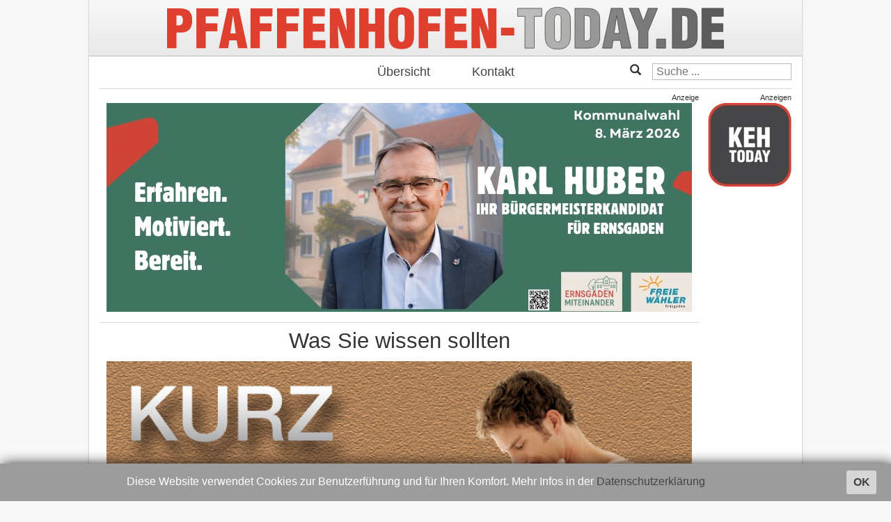

--- FILE ---
content_type: text/html; charset=utf-8
request_url: https://pfaffenhofen-today.de/7466-kurzp28042014
body_size: 7075
content:

<!DOCTYPE html>
<html>
<head>
        <meta charset="utf-8" />
	<base href="https://pfaffenhofen-today.de/7466-kurzp28042014" />
	<meta name="keywords" content="pfaffenhofen, online, nachrichten, zeitung, lokales, ilm, news" />
	<meta name="author" content="Tobias Zell" />
	<meta property="og:title" content="Was Sie wissen sollten" />
	<meta property="og:image" content="https://pfaffenhofen-today.de/images/icons/kurz1.jpg" />
	<meta property="og:type" content="article" />
	<meta property="og:url" content="https://pfaffenhofen-today.de/7466-kurzp28042014" />
	<meta property="og:site_name" content="Pfaffenhofen Today" />
	<meta property="og:locale" content="de_DE" />
	<meta property="og:description" content="Nachrichten aus Pfaffenhofen und der Region " />
	<meta name="description" content="Nachrichten aus Pfaffenhofen und der Region " />
	<meta name="generator" content="Joomla! - Open Source Content Management" />
	<title>Was Sie wissen sollten - Pfaffenhofen Today</title>
	<link href="/favicon.ico" rel="shortcut icon" type="image/vnd.microsoft.icon" />
	<link href="/media/plg_content_osembed/css/osembed.css?e63ff340ce0a43fd3c4f514f53f0ce75" rel="stylesheet" />
	<link href="/media/plg_content_2clicksocialbuttons/2clicksocialbuttons.css" rel="stylesheet" />
	<link href="https://maxcdn.bootstrapcdn.com/bootstrap/3.3.6/css/bootstrap.min.css" rel="stylesheet" integrity="sha384-1q8mTJOASx8j1Au+a5WDVnPi2lkFfwwEAa8hDDdjZlpLegxhjVME1fgjWPGmkzs7" crossorigin="anonymous" />
	<link href="https://fonts.googleapis.com/css?family=Roboto:300,400" rel="stylesheet" integrity="sha384-gwZr3dKEABUICRZAmPmKx6Az7PF57keEkjQdKUhPDQR/uzv1aSYAQZIwpfIf5Fku" crossorigin="anonymous" />
	<link href="https://pfaffenhofen-today.de/templates/intoday/css/stahltraeger.css" rel="stylesheet" />
	<link href="https://pfaffenhofen-today.de/templates/intoday/css/grid.css" rel="stylesheet" />
	<link href="https://pfaffenhofen-today.de/templates/intoday/css/style.css" rel="stylesheet" />
	<link href="/media/jui/css/chosen.css?b588f149320698015b72654a1f74576f" rel="stylesheet" />
	<link href="/media/com_finder/css/finder.css?b588f149320698015b72654a1f74576f" rel="stylesheet" />
	<script src="/media/jui/js/jquery.min.js?b588f149320698015b72654a1f74576f"></script>
	<script src="/media/jui/js/jquery-noconflict.js?b588f149320698015b72654a1f74576f"></script>
	<script src="/media/jui/js/jquery-migrate.min.js?b588f149320698015b72654a1f74576f"></script>
	<script src="/media/plg_content_osembed/js/osembed.min.js?e63ff340ce0a43fd3c4f514f53f0ce75"></script>
	<script src="/media/jui/js/jquery.ui.core.min.js?b588f149320698015b72654a1f74576f"></script>
	<script src="/media/plg_content_2clicksocialbuttons/2clicksocialbuttons.js"></script>
	<script src="/media/system/js/caption.js?b588f149320698015b72654a1f74576f"></script>
	<script src="/media/jui/js/chosen.jquery.min.js?b588f149320698015b72654a1f74576f"></script>
	<script src="/media/jui/js/bootstrap.min.js?b588f149320698015b72654a1f74576f"></script>
	<script src="/media/jui/js/jquery.autocomplete.min.js?b588f149320698015b72654a1f74576f"></script>
	<script>
var url = "https://pfaffenhofen-today.de/7466-kurzp28042014";jQuery(window).on('load',  function() {
				new JCaption('img.caption');
			});
	jQuery(function ($) {
		initChosen();
		$("body").on("subform-row-add", initChosen);

		function initChosen(event, container)
		{
			container = container || document;
			$(container).find(".advancedSelect").chosen({"disable_search_threshold":10,"search_contains":true,"allow_single_deselect":true,"placeholder_text_multiple":"Werte eingeben oder ausw\u00e4hlen","placeholder_text_single":"Wert ausw\u00e4hlen","no_results_text":"Keine Ergebnisse gefunden!"});
		}
	});
	jQuery(function($){ initTooltips(); $("body").on("subform-row-add", initTooltips); function initTooltips (event, container) { container = container || document;$(container).find(".hasTooltip").tooltip({"html": true,"container": "body"});} });
jQuery(document).ready(function() {
	var value, searchword = jQuery('#mod-finder-searchword94');

		// Get the current value.
		value = searchword.val();

		// If the current value equals the default value, clear it.
		searchword.on('focus', function ()
		{
			var el = jQuery(this);

			if (el.val() === 'Suche ...')
			{
				el.val('');
			}
		});

		// If the current value is empty, set the previous value.
		searchword.on('blur', function ()
		{
			var el = jQuery(this);

			if (!el.val())
			{
				el.val(value);
			}
		});

		jQuery('#mod-finder-searchform94').on('submit', function (e)
		{
			e.stopPropagation();
			var advanced = jQuery('#mod-finder-advanced94');

			// Disable select boxes with no value selected.
			if (advanced.length)
			{
				advanced.find('select').each(function (index, el)
				{
					var el = jQuery(el);

					if (!el.val())
					{
						el.attr('disabled', 'disabled');
					}
				});
			}
		});
	var suggest = jQuery('#mod-finder-searchword94').autocomplete({
		serviceUrl: '/component/finder/?task=suggestions.suggest&amp;format=json&amp;tmpl=component',
		paramName: 'q',
		minChars: 1,
		maxHeight: 400,
		width: 300,
		zIndex: 9999,
		deferRequestBy: 500
	});});
jQuery(document).ready(function() {
	var value, searchword = jQuery('#mod-finder-searchword96');

		// Get the current value.
		value = searchword.val();

		// If the current value equals the default value, clear it.
		searchword.on('focus', function ()
		{
			var el = jQuery(this);

			if (el.val() === 'Suche ...')
			{
				el.val('');
			}
		});

		// If the current value is empty, set the previous value.
		searchword.on('blur', function ()
		{
			var el = jQuery(this);

			if (!el.val())
			{
				el.val(value);
			}
		});

		jQuery('#mod-finder-searchform96').on('submit', function (e)
		{
			e.stopPropagation();
			var advanced = jQuery('#mod-finder-advanced96');

			// Disable select boxes with no value selected.
			if (advanced.length)
			{
				advanced.find('select').each(function (index, el)
				{
					var el = jQuery(el);

					if (!el.val())
					{
						el.attr('disabled', 'disabled');
					}
				});
			}
		});
	var suggest = jQuery('#mod-finder-searchword96').autocomplete({
		serviceUrl: '/component/finder/?task=suggestions.suggest&amp;format=json&amp;tmpl=component',
		paramName: 'q',
		minChars: 1,
		maxHeight: 400,
		width: 300,
		zIndex: 9999,
		deferRequestBy: 500
	});});
	</script>

        <meta charset="UTF-8">
        <meta http-equiv="x-ua-compatible" content="IE=edge" />
        <meta http-equiv="cleartype" content="on" />
        <meta name="viewport" content="width=device-width, initial-scale=1" />
        <meta name="HandheldFriendly" content="true" />
        <meta name="MobileOptimized" content="320" />
        <meta name="apple-mobile-web-app-capable" content="yes" />
        <meta name="facebook-domain-verification" content="z74zskf3m3jeuek5sqt42rqan3zrih" />
        <meta name="apple-mobile-web-app-status-bar-style" content="black" />

        <link rel="apple-touch-icon" sizes="114x114" href="https://pfaffenhofen-today.de/templates/intoday/images/appicon.png?m=1527000021" />
        <link rel="icon" type="image/x-icon" href="https://pfaffenhofen-today.de/templates/intoday/images/favicon.ico">

        <script
            src="https://code.jquery.com/jquery-3.1.1.min.js"
            integrity="sha256-hVVnYaiADRTO2PzUGmuLJr8BLUSjGIZsDYGmIJLv2b8="
            crossorigin="anonymous"
        ></script>
        <script
            src="https://maxcdn.bootstrapcdn.com/bootstrap/3.3.7/js/bootstrap.min.js"
            integrity="sha384-Tc5IQib027qvyjSMfHjOMaLkfuWVxZxUPnCJA7l2mCWNIpG9mGCD8wGNIcPD7Txa"
            crossorigin="anonymous"
        ></script>
        <script src="https://pfaffenhofen-today.de/templates/intoday/js/jquery.cookiebar.js"></script>
        <script src="https://pfaffenhofen-today.de/templates/intoday/js/script.js"></script>
</head>




<body onload="/*initialize()*/" id="home" class=article>
<script async src="https://www.googletagmanager.com/gtag/js?id=G-VJPZDTL2JB"></script>
<script>
  window.dataLayer = window.dataLayer || [];
  function gtag(){dataLayer.push(arguments);}
  gtag('js', new Date());

  gtag('config', 'G-VJPZDTL2JB');
</script>
<div class="main">
        <a href="/">
                <div class="header respTextTitle">
                        <img src="https://pfaffenhofen-today.de/templates/intoday/images/logo.svg" alt="Logo" />
                </div>
        </a>
        <div class="mainmenu">
                <ul class="nav menu mod-list">
<li class="item-101 default current active"><a href="/" >Übersicht</a></li><li class="item-104"><a href="/kontakt" >Kontakt</a></li></ul>

                <span class="searchmenu">
                        
<div class="finder glyphicon glyphicon-search">
	<form id="mod-finder-searchform96" action="/component/finder/search" method="get" class="form-search" role="search">
		<label for="mod-finder-searchword96" class="element-invisible finder glyphicon glyphicon-search">Suchen</label><input type="text" name="q" id="mod-finder-searchword96" class="search-query input-medium" size="25" value="" placeholder="Suche ..."/>
						<input type="hidden" name="Itemid" value="107" />	</form>
</div>

                </span>
        </div>
        <div class="laufbandwrapper">
                <div class="laufband">
                        <ul class="latestnews">
	<li itemscope itemtype="http://schema.org/Article">
		<a href="/105526-reichertshofen-21012026" itemprop="url">
			<span itemprop="name">
				Folgenreiche Kontrolle in Reichertshofen: Pkw-Lenker bewaffnet und unter Drogen			</span>
		</a>
	</li>
	<li class="separator">
		<span>+++</span>
	</li>
	<li itemscope itemtype="http://schema.org/Article">
		<a href="/105524-ingolstadt-21012026" itemprop="url">
			<span itemprop="name">
				16-Jähriger in Ingolstadt von Auto erfasst: Strafverfahren gegen Pkw-Lenker (26)			</span>
		</a>
	</li>
	<li class="separator">
		<span>+++</span>
	</li>
	<li itemscope itemtype="http://schema.org/Article">
		<a href="/105516-polarlichter-leser-fotos-200126" itemprop="url">
			<span itemprop="name">
				Weitere Leser-Fotos von den Polarlichtern im Landkreis Pfaffenhofen			</span>
		</a>
	</li>
	<li class="separator">
		<span>+++</span>
	</li>
	<li itemscope itemtype="http://schema.org/Article">
		<a href="/105518-pinnwand-20-1-26" itemprop="url">
			<span itemprop="name">
				Die Pinnwand, 20. Januar 2026			</span>
		</a>
	</li>
	<li class="separator">
		<span>+++</span>
	</li>
	<li itemscope itemtype="http://schema.org/Article">
		<a href="/105517-schaeffler-tanz-pfaffenhofen-termine-21012026" itemprop="url">
			<span itemprop="name">
				Schäffler-Saison im Kreis Pfaffenhofen: Die Auftritts-Termine für diese Woche			</span>
		</a>
	</li>
	<li class="separator">
		<span>+++</span>
	</li>
	<li itemscope itemtype="http://schema.org/Article">
		<a href="/105514-smishing-zehntausende-euro-schaden-durch-betrugsfaelle-ueber-neobroker-20012026" itemprop="url">
			<span itemprop="name">
				Hohe Schäden durch "Smishing" in der Region: Kripo warnt vor dieser Masche			</span>
		</a>
	</li>
	<li class="separator">
		<span>+++</span>
	</li>
	<li itemscope itemtype="http://schema.org/Article">
		<a href="/105515-csu-geisenfeld-20012026" itemprop="url">
			<span itemprop="name">
				Geisenfelder CSU feierte 80-Jähriges: Auch Europa-Politiker Manfred Weber war dabei			</span>
		</a>
	</li>
	<li class="separator">
		<span>+++</span>
	</li>
</ul>

                        <ul class="latestnews">
	<li itemscope itemtype="http://schema.org/Article">
		<a href="/105526-reichertshofen-21012026" itemprop="url">
			<span itemprop="name">
				Folgenreiche Kontrolle in Reichertshofen: Pkw-Lenker bewaffnet und unter Drogen			</span>
		</a>
	</li>
	<li class="separator">
		<span>+++</span>
	</li>
	<li itemscope itemtype="http://schema.org/Article">
		<a href="/105524-ingolstadt-21012026" itemprop="url">
			<span itemprop="name">
				16-Jähriger in Ingolstadt von Auto erfasst: Strafverfahren gegen Pkw-Lenker (26)			</span>
		</a>
	</li>
	<li class="separator">
		<span>+++</span>
	</li>
	<li itemscope itemtype="http://schema.org/Article">
		<a href="/105516-polarlichter-leser-fotos-200126" itemprop="url">
			<span itemprop="name">
				Weitere Leser-Fotos von den Polarlichtern im Landkreis Pfaffenhofen			</span>
		</a>
	</li>
	<li class="separator">
		<span>+++</span>
	</li>
	<li itemscope itemtype="http://schema.org/Article">
		<a href="/105518-pinnwand-20-1-26" itemprop="url">
			<span itemprop="name">
				Die Pinnwand, 20. Januar 2026			</span>
		</a>
	</li>
	<li class="separator">
		<span>+++</span>
	</li>
	<li itemscope itemtype="http://schema.org/Article">
		<a href="/105517-schaeffler-tanz-pfaffenhofen-termine-21012026" itemprop="url">
			<span itemprop="name">
				Schäffler-Saison im Kreis Pfaffenhofen: Die Auftritts-Termine für diese Woche			</span>
		</a>
	</li>
	<li class="separator">
		<span>+++</span>
	</li>
	<li itemscope itemtype="http://schema.org/Article">
		<a href="/105514-smishing-zehntausende-euro-schaden-durch-betrugsfaelle-ueber-neobroker-20012026" itemprop="url">
			<span itemprop="name">
				Hohe Schäden durch "Smishing" in der Region: Kripo warnt vor dieser Masche			</span>
		</a>
	</li>
	<li class="separator">
		<span>+++</span>
	</li>
	<li itemscope itemtype="http://schema.org/Article">
		<a href="/105515-csu-geisenfeld-20012026" itemprop="url">
			<span itemprop="name">
				Geisenfelder CSU feierte 80-Jähriges: Auch Europa-Politiker Manfred Weber war dabei			</span>
		</a>
	</li>
	<li class="separator">
		<span>+++</span>
	</li>
</ul>

                        <ul class="latestnews">
	<li itemscope itemtype="http://schema.org/Article">
		<a href="/105526-reichertshofen-21012026" itemprop="url">
			<span itemprop="name">
				Folgenreiche Kontrolle in Reichertshofen: Pkw-Lenker bewaffnet und unter Drogen			</span>
		</a>
	</li>
	<li class="separator">
		<span>+++</span>
	</li>
	<li itemscope itemtype="http://schema.org/Article">
		<a href="/105524-ingolstadt-21012026" itemprop="url">
			<span itemprop="name">
				16-Jähriger in Ingolstadt von Auto erfasst: Strafverfahren gegen Pkw-Lenker (26)			</span>
		</a>
	</li>
	<li class="separator">
		<span>+++</span>
	</li>
	<li itemscope itemtype="http://schema.org/Article">
		<a href="/105516-polarlichter-leser-fotos-200126" itemprop="url">
			<span itemprop="name">
				Weitere Leser-Fotos von den Polarlichtern im Landkreis Pfaffenhofen			</span>
		</a>
	</li>
	<li class="separator">
		<span>+++</span>
	</li>
	<li itemscope itemtype="http://schema.org/Article">
		<a href="/105518-pinnwand-20-1-26" itemprop="url">
			<span itemprop="name">
				Die Pinnwand, 20. Januar 2026			</span>
		</a>
	</li>
	<li class="separator">
		<span>+++</span>
	</li>
	<li itemscope itemtype="http://schema.org/Article">
		<a href="/105517-schaeffler-tanz-pfaffenhofen-termine-21012026" itemprop="url">
			<span itemprop="name">
				Schäffler-Saison im Kreis Pfaffenhofen: Die Auftritts-Termine für diese Woche			</span>
		</a>
	</li>
	<li class="separator">
		<span>+++</span>
	</li>
	<li itemscope itemtype="http://schema.org/Article">
		<a href="/105514-smishing-zehntausende-euro-schaden-durch-betrugsfaelle-ueber-neobroker-20012026" itemprop="url">
			<span itemprop="name">
				Hohe Schäden durch "Smishing" in der Region: Kripo warnt vor dieser Masche			</span>
		</a>
	</li>
	<li class="separator">
		<span>+++</span>
	</li>
	<li itemscope itemtype="http://schema.org/Article">
		<a href="/105515-csu-geisenfeld-20012026" itemprop="url">
			<span itemprop="name">
				Geisenfelder CSU feierte 80-Jähriges: Auch Europa-Politiker Manfred Weber war dabei			</span>
		</a>
	</li>
	<li class="separator">
		<span>+++</span>
	</li>
</ul>

                </div>
        </div>
        <div class="gridtable">

                <div class="mid grid">
                        <div class="content">
                                <div class="ad headerbanner">
                                    <div class="bannergroup overview">
	Anzeige
			<div class="banneritem">
																																												<picture>
    <source srcset="/images/banners/freie-waehler/kreis/2026/albert-guertner.jpg" alt="Albert-Gürtner-Freie-Wähler" />
    <img src="/images/banners/freie-waehler/kreis/2026/albert-guertner.jpg" alt="Albert-Gürtner-Freie-Wähler" />
</picture>
															<div class="clr"></div>
		</div>
	
</div>
<div class="bannergroup article">
	Anzeige
			<div class="banneritem">
																																																																<a
								href="/component/banners/click/854" target="_blank"
								title="karl-huber-buergermeister-ernsgaden">
								<picture>
    <source srcset="/images/banners/ernsgaden/2026/karl-huber-buergermeisterkandidat1.jpg" alt="karl-huber-buergermeister-ernsgaden" />
    <img src="/images/banners/ernsgaden/2026/karl-huber-buergermeisterkandidat1.jpg" alt="karl-huber-buergermeister-ernsgaden" />
</picture>
							</a>
																					<div class="clr"></div>
		</div>
	
</div>

                                </div>
                                <div class="item-page" itemscope itemtype="http://schema.org/Article">
	<meta itemprop="inLanguage" content="de-DE" />
	
		
			<div class="page-header">
		<h2 itemprop="name">
							Was Sie wissen sollten					</h2>
							</div>
				<div class="pull-left item-image">
			<a href="/7466-kurzp28042014"><img
			 src="/images/icons/kurz1.jpg" alt="" itemprop="thumbnailUrl"/></a>
		</div>
				
				<dl class="article-info muted">

		
			<dt class="article-info-term">
									Details							</dt>

			
			
			
			
										<dd class="published">
				<span class="icon-calendar"></span>
				<time datetime="2014-04-28T08:30:11+02:00" itemprop="datePublished">
					Mo, 28.04.2014 &nbsp; 07:30 Uhr				</time>
			</dd>			
		
					
			
						</dl>
	
	
		
								<div itemprop="articleBody">
		<p align="left"><strong>Bauarbeiten auf der A9 beginnen heute</strong></p>
<p align="left">(ty) Die Bauarbeiten für die Freigabe des Seitenstreifens auf der Autobahn A9 zwischen Allershausen und dem Autobahndreieck Holledau beginnen am heutigen Montag, 28. April. Das teilte die Autobahndirektion Südbayern mit. Los geht’s mit dem Aufbau der Verkehrsführung.</p>
<p>Bis Oktober wird die Autobahn A 9 zwischen Allershausen und dem Autobahndreieck Holledau in Fahrtrichtung Nürnberg auf einer Länge von rund 17 Kilometer für die Freigabe des Seitenstreifens ausgebaut, erklärt die Autobahndirektion Südbayern. Die gute Nachricht für die Autofahrer in Bezug auf die Bauphase: „Während der Bauzeit stehen jederzeit alle drei Fahrstreifen je Fahrtrichtung zur Verfügung.“ Neben einer grundhaften Erneuerung der Autobahn und der Verstärkung des Seitenstreifens werden den Angaben zufolge auch 27 Brücken und Unterführungen saniert sowie 24 Nothaltebuchten errichtet. Und am Ende soll dann diese vierte Spur den Verkehrsfluss erhöhen, die Staugefahr verringern – und den Autofahrern Nerven sparen.</p>
<p> </p>
<p><strong>Hochwasserhilfe für SpVgg Steinkirchen</strong></p>
<p><img src="/images/2014_PAF/04/steinkirchen1.jpg" border="0" alt="" /></p>
<p>(ty) Die SpVgg Steinkirchen hatte nach dem Hochwassers im vergangenen Jahr einen beträchtlichen Schaden an den Tennisplätzen zu beklagen. Für die Sportvereine konnte der Bayerische Landessportverband (BLSV) für alle vom Hochwasser betroffenen Sportklubs insgesamt 60 000 Euro zur Verfügung stellen. Davon gingen jetzt bei der Aufteilung insgesamt 2000 Euro an drei Vereine im Sportkreis Pfaffenhofen, wie BLSV-Kreischef Florian Weiß mitteilt. Er dufte nun einen Scheck über 500 Euro an den Vorsitzenden der SpVgg Steinkirchen, Anton Treiner (links), und Tennis-Abteilungsleiter Ferdinand Hörmann (rechts) überreichen.</p>
<p> </p>
<p><strong style="line-height: 1.3em;">Starke Eltern – starke Kinder</strong></p>
<p>(ty) Ab Mittwoch, 7. Mai, bieten die Jugend- und  Elternberatung der Caritas und die Volkshochschule in Pfaffenhofen den Kurs „Starke Eltern – Starke Kinder“ an. Geleitet wird der Kurs für Eltern (mit Kindern ab drei Jahren)  von der Sozialpädagogin Renate Benz. An zehn Vormittagen, jeweils von 9 bis 11 Uhr treffen sich die Eltern in der Jugend- und Elternberatung der Caritas in Pfaffenhofen, Amberger Weg 3. Dort lernen sie gemeinsam, welche Bedürfnisse Kinder haben, wie man richtig verhandelt, Grenzen setzt  und auch Zeit für sich selbst als Mutter oder Vater einplant. Neben der Theorie helfen praktische Übungen für zu Hause, die neuen Kenntnisse im Familienalltag umzusetzen. Die Kursgebühr beträgt 50 Euro; Ermäßigungen sind im Einzelfall möglich. Anmeldungen nimmt die VHS Pfaffenhofen unter Telefon (0 84 41) 49 04 80 entgegen.</p>
<p> </p>
<p align="left"><strong>Kostenlose Beratung für Existenzgründer</strong></p>
<p align="left">(ty) Das Kommunalunternehmen für Strukturentwicklung im Landkreis Pfaffenhofen (KUS) bietet am Dienstag, 6. Mai, in der Außenstelle in Vohburg (Donaustraße 23) einen Beratungstag durch die „Unternehmerhilfe Aktivsenioren Bayern e.V.“ an. Die Berater sind ehemalige Führungskräfte und Unternehmer aus verschiedenen Bereichen der Wirtschaft. Die ehrenamtlich und neutral arbeitenden Berater unterstützen in einem vertraulichen Orientierungsgespräch hilfsbedürftige Unternehmer und Existenzgründer. Bayernweit geben etwa 300 erfahrene, pensionierte Fachleute seit mehr als 25 Jahren über den Verein „Unternehmerhilfe Aktivsenioren Bayern e.V.“ ihre Erfahrung weiter. Auch eine Begleitung bei Bankgesprächen ist möglich. Die Beratungstermine werden über das KUS bei Julia Schabenberger, Telefon (0 84 41) 40 07 4- 42) koordiniert. Eine Voranmeldung ist erforderlich. Auch individuelle Terminwünsche können jederzeit vereinbart werden.<span style="line-height: 1.3em;"> </span></p> 	</div>

	
	<ul class="pager pagenav"><li class="prev"><a href="/7464-partytime-in-der-saturn-arena" rel="prev"><span class="icon-chevron-left"></span> Zurück</a></li><li class="home"><a href="https://pfaffenhofen-today.de/">Startseite</a></li><li class="next"><a href="/7468-der-eine-unter-alkoholeinfluss-der-andere-haut-ab" rel="next">Weiter <span class="icon-chevron-right"></span></a></li></ul>						<!-- 2CSB - 2 Click Social Buttons - Plugin Joomla! 3.x - Kubik-Rubik Joomla! Extensions --><div id="social_bookmarks"><ul class="social_share"><li id="facebook_button"><span class="switch off"></span><img alt="Facebook Like Button" src="https://pfaffenhofen-today.de/media/plg_content_2clicksocialbuttons/images/facebook-like-share.png" /></li><li id="twitter_button"><span class="switch off"></span><img alt="Twitter Tweet Button" src="https://pfaffenhofen-today.de/media/plg_content_2clicksocialbuttons/images/twitter-tweet.png" /></li><li id="googleplus_button"><span class="switch off"></span><img alt="Google Plus One Button" src="https://pfaffenhofen-today.de/media/plg_content_2clicksocialbuttons/images/google-plus-share.png" /></li><li id="loadall_button"><span class="switch off"></span><img alt="Load all Button" src="https://pfaffenhofen-today.de/media/plg_content_2clicksocialbuttons/images/all_off.png" /></li><li id="info_button"><span class="hasTooltip" title="Wenn Sie diese Felder durch einen Klick aktivieren, werden Informationen an Facebook, Twitter oder Google in die USA übertragen und unter Umständen auch dort gespeichert."><img alt="Info Button" src="https://pfaffenhofen-today.de/media/plg_content_2clicksocialbuttons/images/info_button.png" /></span></li></ul></div><br class="clear" /></div>


                                
                                <div class="ad footerbanner">
                                    <div class="bannergroup">
	Anzeige
			<div class="banneritem">
																																																																<a
								href="/component/banners/click/824" target="_blank"
								title="bauzentrum">
								<picture>
    <source srcset="/images/banners/bauzentrum-paf/2025/bauzentrum-300525.jpg" alt="bauzentrum" />
    <img src="/images/banners/bauzentrum-paf/2025/bauzentrum-300525.jpg" alt="bauzentrum" />
</picture>
							</a>
																					<div class="clr"></div>
		</div>
	
</div>

                                </div>
                        </div>
                </div>

                <div class="right grid sidecol">
                        <div class="inside banner">
                                <div class="bannergroup">
	Anzeigen
			<div class="banneritem">
																																																																<a
								href="/component/banners/click/215" target="_blank"
								title="keh-today">
								<picture>
    <source srcset="/images/banners/eigene_banner/0-keh.jpg" alt="keh-today" />
    <img src="/images/banners/eigene_banner/0-keh.jpg" alt="keh-today" />
</picture>
							</a>
																					<div class="clr"></div>
		</div>
				<div class="banneritem">
														<script async src="//pagead2.googlesyndication.com/pagead/js/adsbygoogle.js"></script>
<!-- Google Sky 2 -->
<ins class="adsbygoogle"
     style="display:inline-block;width:120px;height:600px"
     data-ad-client="ca-pub-4840240533323123"
     data-ad-slot="5579234097"></ins>
<script>
(adsbygoogle = window.adsbygoogle || []).push({});
</script>						<div class="clr"></div>
		</div>
				<div class="banneritem">
														<script async src="//pagead2.googlesyndication.com/pagead/js/adsbygoogle.js"></script>
<!-- Google Sky 2 -->
<ins class="adsbygoogle"
     style="display:inline-block;width:120px;height:600px"
     data-ad-client="ca-pub-4840240533323123"
     data-ad-slot="5579234097"></ins>
<script>
(adsbygoogle = window.adsbygoogle || []).push({});
</script>						<div class="clr"></div>
		</div>
				<div class="banneritem">
														<script async src="//pagead2.googlesyndication.com/pagead/js/adsbygoogle.js"></script>
<!-- Google Sky1 -->
<ins class="adsbygoogle"
     style="display:inline-block;width:120px;height:240px"
     data-ad-client="ca-pub-4840240533323123"
     data-ad-slot="4102500890"></ins>
<script>
(adsbygoogle = window.adsbygoogle || []).push({});
</script>						<div class="clr"></div>
		</div>
	
</div>

                                
                        </div>
                </div>
        </div>
        <div class="footermenu">
                <a href="/?format=feed" target="_blank"><img src="/templates/intoday/images/rss-icon.svg" width="60" style="float:right; margin-right: 20px; margin-top: 8px;" alt="RSS feed" /></a>
                <ul class="nav menu mod-list">
<li class="item-105"><a href="/mediadaten" >Mediadaten</a></li><li class="item-102"><a href="/impressum" >Impressum</a></li><li class="item-136"><a href="/datenschutz" >Datenschutz</a></li></ul>

        </div>
</div>
<div class="fixednav">
        <ul>
                <li><a href="/"><span class="glyphicon glyphicon-home"></span></a></li>
                <li><span class="glyphicon glyphicon-folder-close"></span></li>
                <li><span class="glyphicon glyphicon-star-empty"></span></li>
                <li><button type="button" class="invisible-button" data-toggle="collapse" data-target="#search"><span class="glyphicon glyphicon-search"></span></button></li>
        </ul>
        <div id="search" class="collapse">
                
<div class="finder">
	<form id="mod-finder-searchform94" action="/component/finder/search" method="get" class="form-search" role="search">
		<label for="mod-finder-searchword94" class="element-invisible finder">Suchen</label><input type="text" name="q" id="mod-finder-searchword94" class="search-query input-medium" size="25" value="" placeholder="Suche ..."/>
						<input type="hidden" name="Itemid" value="101" />	</form>
</div>

        </div>
</div>

</body>

</html>


--- FILE ---
content_type: text/html; charset=utf-8
request_url: https://www.google.com/recaptcha/api2/aframe
body_size: 268
content:
<!DOCTYPE HTML><html><head><meta http-equiv="content-type" content="text/html; charset=UTF-8"></head><body><script nonce="XQSaGDBPmP21e01WcaTVJw">/** Anti-fraud and anti-abuse applications only. See google.com/recaptcha */ try{var clients={'sodar':'https://pagead2.googlesyndication.com/pagead/sodar?'};window.addEventListener("message",function(a){try{if(a.source===window.parent){var b=JSON.parse(a.data);var c=clients[b['id']];if(c){var d=document.createElement('img');d.src=c+b['params']+'&rc='+(localStorage.getItem("rc::a")?sessionStorage.getItem("rc::b"):"");window.document.body.appendChild(d);sessionStorage.setItem("rc::e",parseInt(sessionStorage.getItem("rc::e")||0)+1);localStorage.setItem("rc::h",'1768997278413');}}}catch(b){}});window.parent.postMessage("_grecaptcha_ready", "*");}catch(b){}</script></body></html>

--- FILE ---
content_type: text/css
request_url: https://pfaffenhofen-today.de/templates/intoday/css/grid.css
body_size: 755
content:
/* stellt ausschlie�lich positions und gr��enangaben ein. */
/* damt das erh�hen des 3px abstands einfacher wird, kann man nach marginsize suchen und ersetzen */

	body
	{
		margin:3px; /*marginsize*/
		margin-top:0px;
		margin-bottom:0px;
		font-family:arial;
		font-size:10pt;
	}
	
	/*diese div erstreckt sich �ber den gesamten inhalt. Mit ihr kann die Website schm�ler oder breiter gemacht werden*/
	.main
	{
		max-width:1024px;
		margin-left:auto;
		margin-right:auto;
	}

	/*das tabellenformat der website*/
	.header
	{
		min-height:20px;
	}
	
	.left
	{
		display:table-cell;
		padding-right:3px; /*marginsize*/
	}
	
	.mid
	{
		display:table-cell;
		width:100%;
	}
	
	.right
	{
		padding-left:3px; /*marginsize*/
		display:table-cell;
	}
	
	/*das hier stellt die breite der seitlichen divs ein. Die mittlere div passt sich dann dementsprechend an*/
	.sidecol
	{
		/*hier an dieser zahl wird die breite aller 3 cols gesteuert*/
		min-width:128px; /*125px + 3px*/
	}
	
	/*diese klasse sollte auch immer noch dazugeholt werden, wenn eine div in einer column erstellt wird*/
	/*sie sorgt daf�r, das alles die richtige gr��e und den richtigen abstand hat*/
	.inside
	{
		padding:5px;
		margin-bottom:3px; /*marginsize*/
		min-height:30px;
	}
	
	/*ein bild das auf 100% breite angezeigt wird. Sozusagen das .inside f�r bilder*/
	img.fullwidth
	{
		margin-left:0px;
		margin-right:0px;
		width:100%;
	}
	
	/*muss von allen teilen des grids genutzt werden, damit sich alle inhalte von oben ran sortieren*/
	.grid
	{
		vertical-align:top;
	}
	
	.gridtable
	{
		display:table;
	}
	
	
@media screen and (min-width:900px)
{
	.right
	{
		display:table-cell;
		
		
	}
}

@media screen and (max-width:900px)
{
	.right
	{
		display:none;
	}
	
	.main
	{
		position:absolute;
		left:0px;
		right:0px;
	}
	
	.inside.content
	{
		padding-right:0px;
	}
}

@media screen and (max-width:768px)
{
	.left
	{
		display:none;
	}
	
	.mid
	{
		/*da es jetzt das letzte element der "tabelle" ist, soll es normal dargestellt werden*/
		display:inline;
	}
	
	.inside.content
	{
		padding-left:0px;
	}
}	
	
	
	
	
	
	
	
	
	
	
	
	